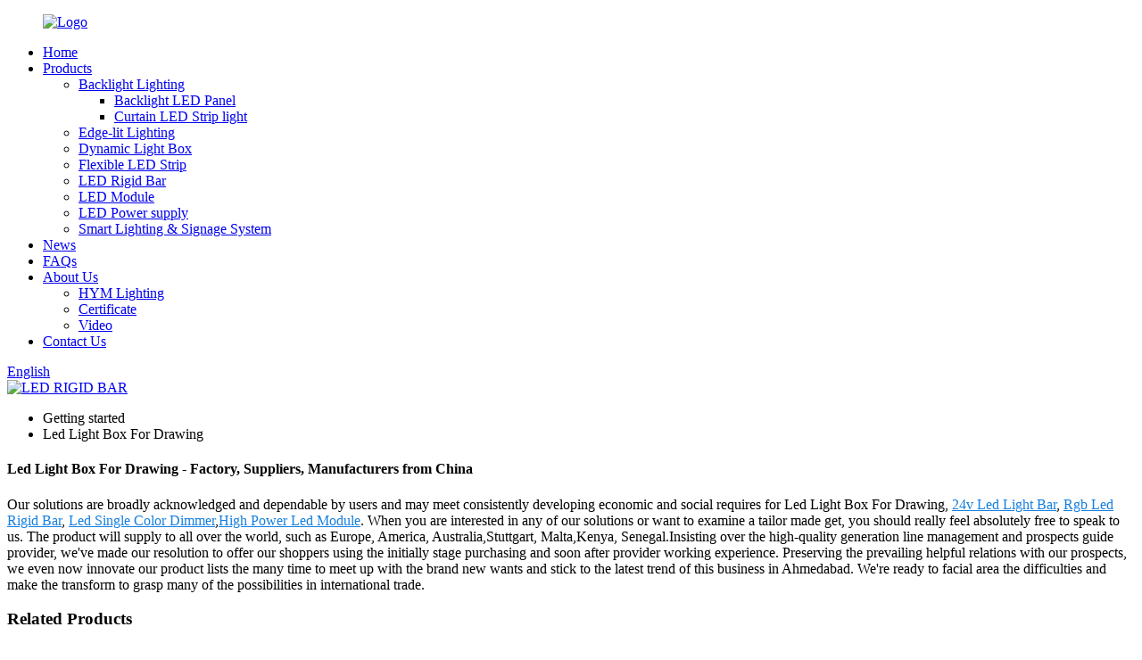

--- FILE ---
content_type: text/html
request_url: https://www.hym-led.com/led-light-box-for-drawing/
body_size: 11147
content:
<!DOCTYPE html>
<html dir="ltr" lang="en">
<head>
<meta charset="UTF-8"/>
<meta http-equiv="Content-Type" content="text/html; charset=UTF-8" />
<title>China Led Light Box For Drawing Factory and Manufacturers, Suppliers Pricelist | Huayuemei</title>
<meta name="referrer" content="unsafe-url">
<meta name="viewport" content="width=device-width,initial-scale=1,minimum-scale=1,maximum-scale=1,user-scalable=no">
<link rel="apple-touch-icon-precomposed" href="">
<meta name="format-detection" content="telephone=no">
<meta name="apple-mobile-web-app-capable" content="yes">
<meta name="apple-mobile-web-app-status-bar-style" content="black">
<link href="//cdn.globalso.com/hym-led/style/global/style.css" rel="stylesheet" onload="this.onload=null;this.rel='stylesheet'">
<link href="//cdn.globalso.com/hym-led/style/public/public.css" rel="stylesheet" onload="this.onload=null;this.rel='stylesheet'">

<link rel="shortcut icon" href="https://cdn.globalso.com/hym-led/Logo2.png" />
<meta name="description" content="Led Light Box For Drawing Manufacturers, Factory, Suppliers From China, For even more inquires remember to do not hesitate to get in touch with us. Thank you - Your support continuously inspires us. " />
</head>
<body>
<div class="container">
   <!-- web_head start -->
      <header class="web_head index_web_head">
         <section class="head_layer">
            <div class="layout">
               <figure class="logo"> <a href="https://www.hym-led.com/">			<img src="https://cdn.globalso.com/hym-led/Logo3.png" alt="Logo">
				</a></figure>
               <nav class="nav_wrap">
                  <ul class="head_nav">
                     <li><a href="https://www.hym-led.com/">Home</a></li>
<li><a href="https://www.hym-led.com/products/">Products</a>
<ul class="sub-menu">
	<li><a href="https://www.hym-led.com/backlight-lighting/">Backlight Lighting</a>
	<ul class="sub-menu">
		<li><a href="https://www.hym-led.com/backlight-led-panel/">Backlight LED Panel</a></li>
		<li><a href="https://www.hym-led.com/curtain-led-strip-light/">Curtain LED Strip light</a></li>
	</ul>
</li>
	<li><a href="https://www.hym-led.com/edge-lit-lighting/">Edge-lit Lighting</a></li>
	<li><a href="https://www.hym-led.com/dynamic-light-box/">Dynamic Light Box</a></li>
	<li><a href="https://www.hym-led.com/flexible-led-strip/">Flexible LED Strip</a></li>
	<li><a href="https://www.hym-led.com/led-rigid-bar/">LED Rigid Bar</a></li>
	<li><a href="https://www.hym-led.com/led-module/">LED Module</a></li>
	<li><a href="https://www.hym-led.com/led-power-supply/">LED Power supply</a></li>
	<li><a href="https://www.hym-led.com/smart-lighting-signage-system/">Smart Lighting &#038; Signage System</a></li>
</ul>
</li>
<li><a href="https://www.hym-led.com/news/">News</a></li>
<li><a href="https://www.hym-led.com/faqs/">FAQs</a></li>
<li><a href="https://www.hym-led.com/about-us/">About Us</a>
<ul class="sub-menu">
	<li><a href="https://www.hym-led.com/about-us/">HYM Lighting</a></li>
	<li><a href="https://www.hym-led.com/certificate/">Certificate</a></li>
	<li><a href="https://www.hym-led.com/video/">Video</a></li>
</ul>
</li>
<li><a href="https://www.hym-led.com/contact-us/">Contact Us</a></li>
                  </ul>
               </nav>
               <div class="head_right">
                  <b id="btn-search" class="btn--search"></b>
                  <div class="change-language ensemble">
  <div class="change-language-info">
    <div class="change-language-title medium-title">
       <div class="language-flag language-flag-en"><a href="https://www.hym-led.com/"><b class="country-flag"></b><span>English</span> </a></div>
       <b class="language-icon"></b> 
    </div>
	<div class="change-language-cont sub-content">
        <div class="empty"></div>
    </div>
  </div>
</div>
<!--theme260--> 
               </div>
            </div>
         </section>
      </header>
      <!--// web_head end -->            <section class='tag_banner'>
            <a href="https://www.hym-led.com/led-rigid-bar/">
                <img width="100%" height="auto" src="https://cdn.globalso.com/hym-led/banner8.jpg" alt=" LED RIGID BAR">
            </a>
        </section>
        <section class="global_page">
        <section class="layout">
            <ul class="global_path_nav">
                <li><a>Getting started</a></li>
                <li><a>Led Light Box For Drawing</a></li>
            </ul>
            <section class="global_section global_section01">
                <h1 class="global_title">Led Light Box For Drawing - Factory, Suppliers, Manufacturers from China</h1>
                <p>
                                                Our solutions are broadly acknowledged and dependable by users and may meet consistently developing economic and social requires for Led Light Box For Drawing, <a style="color:#167fdf" href="https://www.hym-led.com/24v-led-light-bar/" title="24v Led Light Bar">24v Led Light Bar</a>, <a style="color:#167fdf" href="https://www.hym-led.com/rgb-led-rigid-bar/" title="Rgb Led Rigid Bar">Rgb Led Rigid Bar</a>, <a style="color:#167fdf" href="https://www.hym-led.com/led-single-color-dimmer/" title="Led Single Color Dimmer">Led Single Color Dimmer</a>,<a style="color:#167fdf" href="https://www.hym-led.com/high-power-led-module/" title="High Power Led Module">High Power Led Module</a>. When you are interested in any of our solutions or want to examine a tailor made get, you should really feel absolutely free to speak to us. The product will supply to all over the world, such as Europe, America, Australia,Stuttgart, Malta,Kenya, Senegal.Insisting over the high-quality generation line management and prospects guide provider, we've made our resolution to offer our shoppers using the initially stage purchasing and soon after provider working experience. Preserving the prevailing helpful relations with our prospects, we even now innovate our product lists the many time to meet up with the brand new wants and stick to the latest trend of this business in Ahmedabad. We're ready to facial area the difficulties and make the transform to grasp many of the possibilities in international trade.                                         </p>

            </section>
            <section class="global_section global_section02">
                <h3 class="global_title">Related Products</h3>
                <div class="global_top_products flex_wrap">
                    <div class="global_leftpd global_product phref">
                                                <figure><a href="https://www.hym-led.com/flexible-led-strip-for-irregular-light-box-product/" title="flexible led strip  for irregular light box"><div class="img"><img src="https://cdn.globalso.com/hym-led/flexible-led-strip-for-irregular-light-box-1.jpg" alt="flexible led strip  for irregular light box (1)"><a class="fancybox pd_icon" href="https://cdn.globalso.com/hym-led/flexible-led-strip-for-irregular-light-box-1.jpg" data-fancybox-group="gallery" title="flexible led strip  for irregular light box (1)"></a></div></a><figcaption><h2 style="margin-top: 15px;"><a href="https://www.hym-led.com/flexible-led-strip-for-irregular-light-box-product/" title="flexible led strip  for irregular light box">flexible led strip  for irregular light box</a></h2><a href="https://www.hym-led.com/flexible-led-strip-for-irregular-light-box-product/" title="flexible led strip  for irregular light box" class="global_toppd_btn">Read More</a></figcaption></figure>
                    </div>
                    <div class="global_rightpd flex_wrap">
                                                    <div class="global_product">
                                <figure>
                                    <div class="img">
                                        <a href="https://www.hym-led.com/led-module-for-shape-light-box-product/" title="led module for shape light box"><img src="https://cdn.globalso.com/hym-led/led-module-for-shape-light-box-1.jpg" alt="led module for shape light box (1)"><a class="fancybox pd_icon" href="https://cdn.globalso.com/hym-led/led-module-for-shape-light-box-1.jpg" data-fancybox-group="gallery" title="led module for shape light box (1)" data-fancybox-group="gallery"></a></a></div>
                                    <figcaption>
                                        <h2 style="margin-top: 8px;height:36px!important;line-height:18px!important;overflow:hidden"><a style=""  href="https://www.hym-led.com/led-module-for-shape-light-box-product/" title="led module for shape light box">led module for shape light box</a></h2>
                                    </figcaption>
                                </figure>
                            </div>
                                                    <div class="global_product">
                                <figure>
                                    <div class="img">
                                        <a href="https://www.hym-led.com/2835-backlight-led-panel-for-advertising-light-box-product/" title="2835 backlight led panel for advertising light box"><img src="https://cdn.globalso.com/hym-led/a1.jpg" alt="a"><a class="fancybox pd_icon" href="https://cdn.globalso.com/hym-led/a1.jpg" data-fancybox-group="gallery" title="a" data-fancybox-group="gallery"></a></a></div>
                                    <figcaption>
                                        <h2 style="margin-top: 8px;height:36px!important;line-height:18px!important;overflow:hidden"><a style=""  href="https://www.hym-led.com/2835-backlight-led-panel-for-advertising-light-box-product/" title="2835 backlight led panel for advertising light box">2835 backlight led panel for advertising light box</a></h2>
                                    </figcaption>
                                </figure>
                            </div>
                                                    <div class="global_product">
                                <figure>
                                    <div class="img">
                                        <a href="https://www.hym-led.com/high-power-edge-lit-led-strip-light-for-double-sided-light-box-product/" title="High power Edge-lit LED Strip Light for double sided light box"><img src="https://cdn.globalso.com/hym-led/36-High-power-Edge-lit-LED-Strip-Light-for-double-sided-light-box-1.jpg" alt="36-High power Edge-lit LED Strip Light for double sided light box (1)"><a class="fancybox pd_icon" href="https://cdn.globalso.com/hym-led/36-High-power-Edge-lit-LED-Strip-Light-for-double-sided-light-box-1.jpg" data-fancybox-group="gallery" title="36-High power Edge-lit LED Strip Light for double sided light box (1)" data-fancybox-group="gallery"></a></a></div>
                                    <figcaption>
                                        <h2 style="margin-top: 8px;height:36px!important;line-height:18px!important;overflow:hidden"><a style=""  href="https://www.hym-led.com/high-power-edge-lit-led-strip-light-for-double-sided-light-box-product/" title="High power Edge-lit LED Strip Light for double sided light box">High power Edge-lit LED Strip Light for double sided light box</a></h2>
                                    </figcaption>
                                </figure>
                            </div>
                                                    <div class="global_product">
                                <figure>
                                    <div class="img">
                                        <a href="https://www.hym-led.com/led-light-bars-high-power-led-edge-lit-for-light-box-advertising-light-box-product/" title="led light bars high power led edge lit for light box advertising light box"><img src="https://cdn.globalso.com/hym-led/high-efficiency-lm-3535-edge-lit-led-strip-1.jpg" alt="high efficiency lm 3535 edge-lit led strip (1)"><a class="fancybox pd_icon" href="https://cdn.globalso.com/hym-led/high-efficiency-lm-3535-edge-lit-led-strip-1.jpg" data-fancybox-group="gallery" title="high efficiency lm 3535 edge-lit led strip (1)" data-fancybox-group="gallery"></a></a></div>
                                    <figcaption>
                                        <h2 style="margin-top: 8px;height:36px!important;line-height:18px!important;overflow:hidden"><a style=""  href="https://www.hym-led.com/led-light-bars-high-power-led-edge-lit-for-light-box-advertising-light-box-product/" title="led light bars high power led edge lit for light box advertising light box">led light bars high power led edge lit for light box advertising light box</a></h2>
                                    </figcaption>
                                </figure>
                            </div>
                                                    <div class="global_product">
                                <figure>
                                    <div class="img">
                                        <a href="https://www.hym-led.com/led-panel-board-for-light-box-product/" title="led panel board for light box"><img src="https://cdn.globalso.com/hym-led/led-panel-board-for-light-box-1.jpg" alt="led panel board for light box (1)"><a class="fancybox pd_icon" href="https://cdn.globalso.com/hym-led/led-panel-board-for-light-box-1.jpg" data-fancybox-group="gallery" title="led panel board for light box (1)" data-fancybox-group="gallery"></a></a></div>
                                    <figcaption>
                                        <h2 style="margin-top: 8px;height:36px!important;line-height:18px!important;overflow:hidden"><a style=""  href="https://www.hym-led.com/led-panel-board-for-light-box-product/" title="led panel board for light box">led panel board for light box</a></h2>
                                    </figcaption>
                                </figure>
                            </div>
                                                    <div class="global_product">
                                <figure>
                                    <div class="img">
                                        <a href="https://www.hym-led.com/led-injection-panel-for-light-box-product/" title="led injection panel for light box"><img src="https://cdn.globalso.com/hym-led/a3.jpg" alt="a"><a class="fancybox pd_icon" href="https://cdn.globalso.com/hym-led/a3.jpg" data-fancybox-group="gallery" title="a" data-fancybox-group="gallery"></a></a></div>
                                    <figcaption>
                                        <h2 style="margin-top: 8px;height:36px!important;line-height:18px!important;overflow:hidden"><a style=""  href="https://www.hym-led.com/led-injection-panel-for-light-box-product/" title="led injection panel for light box">led injection panel for light box</a></h2>
                                    </figcaption>
                                </figure>
                            </div>
                                            </div>
                </div>
            </section>
                            <section class="global_section global_advertisement">

                    <a href="https://www.hym-led.com/backlight-lighting/">
                        <img width="100%" height="auto" src="https://cdn.globalso.com/hym-led/banner20.jpg" alt=" BACKLIGHT LIGHTING">
                    </a>
                </section>
                        <section class="global_section global_sell_product">
                <h3 class="global_title">Top Selling Products</h3>
                <ul class="global_featuredpd flex_wrap">
                                            <li class="global_featureed_item">
                            <figure>
                                <div class="img">
                                    <a href="https://www.hym-led.com/full-color-rgb-rigid-led-light-strips-product/" title="Full color RGB rigid led light strips"><img src="https://cdn.globalso.com/hym-led/71-Full-color-RGB-rigid-led-light-strips-1.jpg" alt="71-Full color RGB rigid led light strips (1)"><a class="fancybox pd_icon" href="https://cdn.globalso.com/hym-led/71-Full-color-RGB-rigid-led-light-strips-1.jpg" data-fancybox-group="gallery" title="71-Full color RGB rigid led light strips (1)" data-fancybox-group="gallery"></a></a>
                                </div>
                                <figcaption>
                                    <h2 style="margin-top: 8px;height:36px!important;line-height:18px!important;overflow:hidden">
                                        <a style="height:36px!important;line-height:18px!important;overflow:hidden"  href="https://www.hym-led.com/full-color-rgb-rigid-led-light-strips-product/" title="Full color RGB rigid led light strips">Full color RGB rigid led light strips</a>
                                    </h2>
                                </figcaption>
                            </figure>
                        </li>
                                            <li class="global_featureed_item">
                            <figure>
                                <div class="img">
                                    <a href="https://www.hym-led.com/diffused-led-backlit-led-panel-product/" title="Diffused led backlit led panel"><img src="https://cdn.globalso.com/hym-led/diffused-led-backlit-led-panel-1.jpg" alt="diffused led backlit led panel (1)"><a class="fancybox pd_icon" href="https://cdn.globalso.com/hym-led/diffused-led-backlit-led-panel-1.jpg" data-fancybox-group="gallery" title="diffused led backlit led panel (1)" data-fancybox-group="gallery"></a></a>
                                </div>
                                <figcaption>
                                    <h2 style="margin-top: 8px;height:36px!important;line-height:18px!important;overflow:hidden">
                                        <a style="height:36px!important;line-height:18px!important;overflow:hidden"  href="https://www.hym-led.com/diffused-led-backlit-led-panel-product/" title="Diffused led backlit led panel">Diffused led backlit led panel</a>
                                    </h2>
                                </figcaption>
                            </figure>
                        </li>
                                            <li class="global_featureed_item">
                            <figure>
                                <div class="img">
                                    <a href="https://www.hym-led.com/3m-adhesive-led-strip-light-strip-smd5050-high-brightness-product/" title="3m adhesive led strip light strip smd5050 high brightness"><img src="https://cdn.globalso.com/hym-led/3m-adhesive-led-strip-light-strip-smd5050-high-brightness-1.jpg" alt="3m adhesive led strip light strip smd5050 high brightness (1)"><a class="fancybox pd_icon" href="https://cdn.globalso.com/hym-led/3m-adhesive-led-strip-light-strip-smd5050-high-brightness-1.jpg" data-fancybox-group="gallery" title="3m adhesive led strip light strip smd5050 high brightness (1)" data-fancybox-group="gallery"></a></a>
                                </div>
                                <figcaption>
                                    <h2 style="margin-top: 8px;height:36px!important;line-height:18px!important;overflow:hidden">
                                        <a style="height:36px!important;line-height:18px!important;overflow:hidden"  href="https://www.hym-led.com/3m-adhesive-led-strip-light-strip-smd5050-high-brightness-product/" title="3m adhesive led strip light strip smd5050 high brightness">3m adhesive led strip light strip smd5050 high brightness</a>
                                    </h2>
                                </figcaption>
                            </figure>
                        </li>
                                            <li class="global_featureed_item">
                            <figure>
                                <div class="img">
                                    <a href="https://www.hym-led.com/waterproof-flexible-led-strip-product/" title="waterproof flexible  led strip"><img src="https://cdn.globalso.com/hym-led/waterproof-flexible-led-strip-1.jpg" alt="waterproof flexible  led strip (1)"><a class="fancybox pd_icon" href="https://cdn.globalso.com/hym-led/waterproof-flexible-led-strip-1.jpg" data-fancybox-group="gallery" title="waterproof flexible  led strip (1)" data-fancybox-group="gallery"></a></a>
                                </div>
                                <figcaption>
                                    <h2 style="margin-top: 8px;height:36px!important;line-height:18px!important;overflow:hidden">
                                        <a style="height:36px!important;line-height:18px!important;overflow:hidden"  href="https://www.hym-led.com/waterproof-flexible-led-strip-product/" title="waterproof flexible  led strip">waterproof flexible  led strip</a>
                                    </h2>
                                </figcaption>
                            </figure>
                        </li>
                                            <li class="global_featureed_item">
                            <figure>
                                <div class="img">
                                    <a href="https://www.hym-led.com/edge-lit-led-strip-light-with-ul-product/" title="Edge-lit led strip light with UL"><img src="https://cdn.globalso.com/hym-led/3535-edge-lit-led-strip-light-1.jpg" alt="3535 edge-lit led strip light (1)"><a class="fancybox pd_icon" href="https://cdn.globalso.com/hym-led/3535-edge-lit-led-strip-light-1.jpg" data-fancybox-group="gallery" title="3535 edge-lit led strip light (1)" data-fancybox-group="gallery"></a></a>
                                </div>
                                <figcaption>
                                    <h2 style="margin-top: 8px;height:36px!important;line-height:18px!important;overflow:hidden">
                                        <a style="height:36px!important;line-height:18px!important;overflow:hidden"  href="https://www.hym-led.com/edge-lit-led-strip-light-with-ul-product/" title="Edge-lit led strip light with UL">Edge-lit led strip light with UL</a>
                                    </h2>
                                </figcaption>
                            </figure>
                        </li>
                                            <li class="global_featureed_item">
                            <figure>
                                <div class="img">
                                    <a href="https://www.hym-led.com/fit-for-living-room-of-dimmer-product/" title="Fit for living room of dimmer"><img src="https://cdn.globalso.com/hym-led/Fit-for-living-room-of-dimmer-1.jpg" alt="Fit for living room of dimmer (1)"><a class="fancybox pd_icon" href="https://cdn.globalso.com/hym-led/Fit-for-living-room-of-dimmer-1.jpg" data-fancybox-group="gallery" title="Fit for living room of dimmer (1)" data-fancybox-group="gallery"></a></a>
                                </div>
                                <figcaption>
                                    <h2 style="margin-top: 8px;height:36px!important;line-height:18px!important;overflow:hidden">
                                        <a style="height:36px!important;line-height:18px!important;overflow:hidden"  href="https://www.hym-led.com/fit-for-living-room-of-dimmer-product/" title="Fit for living room of dimmer">Fit for living room of dimmer</a>
                                    </h2>
                                </figcaption>
                            </figure>
                        </li>
                                            <li class="global_featureed_item">
                            <figure>
                                <div class="img">
                                    <a href="https://www.hym-led.com/2835-led-backlight-panel-with-diffuser-lens-product/" title="2835 led backlight panel with diffuser lens"><img src="https://cdn.globalso.com/hym-led/12-2835-led-backlight-panel-with-diffuser-lens-2.jpg" alt="12-2835 led backlight panel with diffuser lens (2)"><a class="fancybox pd_icon" href="https://cdn.globalso.com/hym-led/12-2835-led-backlight-panel-with-diffuser-lens-2.jpg" data-fancybox-group="gallery" title="12-2835 led backlight panel with diffuser lens (2)" data-fancybox-group="gallery"></a></a>
                                </div>
                                <figcaption>
                                    <h2 style="margin-top: 8px;height:36px!important;line-height:18px!important;overflow:hidden">
                                        <a style="height:36px!important;line-height:18px!important;overflow:hidden"  href="https://www.hym-led.com/2835-led-backlight-panel-with-diffuser-lens-product/" title="2835 led backlight panel with diffuser lens">2835 led backlight panel with diffuser lens</a>
                                    </h2>
                                </figcaption>
                            </figure>
                        </li>
                                            <li class="global_featureed_item">
                            <figure>
                                <div class="img">
                                    <a href="https://www.hym-led.com/smd2835-lighting-rigid-bar-product/" title="SMD2835 lighting rigid bar"><img src="https://cdn.globalso.com/hym-led/SMD2835-lighting-rigid-bar-1.jpg" alt="SMD2835 lighting rigid bar (1)"><a class="fancybox pd_icon" href="https://cdn.globalso.com/hym-led/SMD2835-lighting-rigid-bar-1.jpg" data-fancybox-group="gallery" title="SMD2835 lighting rigid bar (1)" data-fancybox-group="gallery"></a></a>
                                </div>
                                <figcaption>
                                    <h2 style="margin-top: 8px;height:36px!important;line-height:18px!important;overflow:hidden">
                                        <a style="height:36px!important;line-height:18px!important;overflow:hidden"  href="https://www.hym-led.com/smd2835-lighting-rigid-bar-product/" title="SMD2835 lighting rigid bar">SMD2835 lighting rigid bar</a>
                                    </h2>
                                </figcaption>
                            </figure>
                        </li>
                                            <li class="global_featureed_item">
                            <figure>
                                <div class="img">
                                    <a href="https://www.hym-led.com/soft-led-light-for-signage-product/" title="soft led light for signage"><img src="https://cdn.globalso.com/hym-led/soft-led-light-for-signage-1.jpg" alt="soft led light for signage (1)"><a class="fancybox pd_icon" href="https://cdn.globalso.com/hym-led/soft-led-light-for-signage-1.jpg" data-fancybox-group="gallery" title="soft led light for signage (1)" data-fancybox-group="gallery"></a></a>
                                </div>
                                <figcaption>
                                    <h2 style="margin-top: 8px;height:36px!important;line-height:18px!important;overflow:hidden">
                                        <a style="height:36px!important;line-height:18px!important;overflow:hidden"  href="https://www.hym-led.com/soft-led-light-for-signage-product/" title="soft led light for signage">soft led light for signage</a>
                                    </h2>
                                </figcaption>
                            </figure>
                        </li>
                                            <li class="global_featureed_item">
                            <figure>
                                <div class="img">
                                    <a href="https://www.hym-led.com/soft-led-sheet-product/" title="Soft LED Sheet "><img src="https://cdn.globalso.com/hym-led/15.png" alt="15"><a class="fancybox pd_icon" href="https://cdn.globalso.com/hym-led/15.png" data-fancybox-group="gallery" title="15" data-fancybox-group="gallery"></a></a>
                                </div>
                                <figcaption>
                                    <h2 style="margin-top: 8px;height:36px!important;line-height:18px!important;overflow:hidden">
                                        <a style="height:36px!important;line-height:18px!important;overflow:hidden"  href="https://www.hym-led.com/soft-led-sheet-product/" title="Soft LED Sheet ">Soft LED Sheet </a>
                                    </h2>
                                </figcaption>
                            </figure>
                        </li>
                                            <li class="global_featureed_item">
                            <figure>
                                <div class="img">
                                    <a href="https://www.hym-led.com/2835-backlight-led-panel-for-celling-product/" title="2835 backlight led panel for celling"><img src="https://cdn.globalso.com/hym-led/23.jpg" alt="2"><a class="fancybox pd_icon" href="https://cdn.globalso.com/hym-led/23.jpg" data-fancybox-group="gallery" title="2" data-fancybox-group="gallery"></a></a>
                                </div>
                                <figcaption>
                                    <h2 style="margin-top: 8px;height:36px!important;line-height:18px!important;overflow:hidden">
                                        <a style="height:36px!important;line-height:18px!important;overflow:hidden"  href="https://www.hym-led.com/2835-backlight-led-panel-for-celling-product/" title="2835 backlight led panel for celling">2835 backlight led panel for celling</a>
                                    </h2>
                                </figcaption>
                            </figure>
                        </li>
                                            <li class="global_featureed_item">
                            <figure>
                                <div class="img">
                                    <a href="https://www.hym-led.com/24v350w-led-driver-product/" title="24v,350w  led driver"><img src="https://cdn.globalso.com/hym-led/24v350w-led-driver-1.jpg" alt="24v,350w  led driver (1)"><a class="fancybox pd_icon" href="https://cdn.globalso.com/hym-led/24v350w-led-driver-1.jpg" data-fancybox-group="gallery" title="24v,350w  led driver (1)" data-fancybox-group="gallery"></a></a>
                                </div>
                                <figcaption>
                                    <h2 style="margin-top: 8px;height:36px!important;line-height:18px!important;overflow:hidden">
                                        <a style="height:36px!important;line-height:18px!important;overflow:hidden"  href="https://www.hym-led.com/24v350w-led-driver-product/" title="24v,350w  led driver">24v,350w  led driver</a>
                                    </h2>
                                </figcaption>
                            </figure>
                        </li>
                                    </ul>
            </section>
                        <section class="global_section global_related_tab_container">
                <ul class="global_tabs">
                                            <li class="active"><i></i>Related Blog</li><li><i></i>Reviews</li>
                                                                            </ul>
                <div class="global_tab_container">
                                            <div class="global_rela_wrap global_relanews_wrap show_wrap">
                            <ul class="global_related_items flex_wrap global_related_columus">
                                                                    <li class="global_related_columu">
                                        <h3 class="related_title"><a href="https://www.hym-led.com/news/how-to-use-backlight-led-strip-for-your-light-box/"  title="How to USE Backlight LED Strip for your light box">How to USE Backlight LED Strip for your light box</a></h3>
                                        <div class="related_info">
A Backlit Light Box is mainly made up of frames, fabric graphics, Lights and power
supply. Light source is a key important component and LED light is a
contemporary choice for the whole unit.
How ...</div>
                                    </li>
                                                                    <li class="global_related_columu">
                                        <h3 class="related_title"><a href="https://www.hym-led.com/news/soft-backlit-led-panel/"  title="Soft Backlit LED Panel">Soft Backlit LED Panel</a></h3>
                                        <div class="related_info">
Huayuemei Lighting  provide a best lighting solution. Soft Backlit LED Panel is best solution for your light box
The Matrix LED light sheet is an extremely small cuttable LED light sheet (1 led cu...</div>
                                    </li>
                                                                    <li class="global_related_columu">
                                        <h3 class="related_title"><a href="https://www.hym-led.com/news/how-to-installation-flexible-led-strip-light/"  title="How to Installation flexible LED Strip light">How to Installation flexible LED Strip light</a></h3>
                                        <div class="related_info">&nbsp;
1. Indoor installation: LED light belt is used for indoor decoration. It is easy to install since it does not need to be exposed to wind and rain. Take the LED light belt as an example. On t...</div>
                                    </li>
                                                                    <li class="global_related_columu">
                                        <h3 class="related_title"><a href="https://www.hym-led.com/news/hyms-soft-led-strip-advantages/"  title="HYM's Soft LED Strip advantages">HYM's Soft LED Strip advantages</a></h3>
                                        <div class="related_info">Soft LED strips are a type of lighting that is becoming increasingly popular due to its versatility and energy efficiency.
&nbsp;
HYM’s Soft LED Strip is with high brightness for your lighting proj...</div>
                                    </li>
                                                                    <li class="global_related_columu">
                                        <h3 class="related_title"><a href="https://www.hym-led.com/news/new-product-launch-rgb-dynamic-curtain-led-strip-rgb-dynamic-led-panel/"  title="New Product launch- RGB Dynamic Curtain LED Strip & RGB Dynamic LED Panel">New Product launch- RGB Dynamic Curtain LED Strip & RGB Dynamic LED Panel</a></h3>
                                        <div class="related_info">We are push two kind of New product – Dynamic Curtain RGB LED Strip &amp; Dynamic RGB LED Module.
Every building tells a story, and so should the inside. The easy-to-build dynamic lightbox LED pane...</div>
                                    </li>
                                                                    <li class="global_related_columu">
                                        <h3 class="related_title"><a href="https://www.hym-led.com/news/why-choose-hym-lighting/"  title="WHY CHOOSE HYM LIGHTING">WHY CHOOSE HYM LIGHTING</a></h3>
                                        <div class="related_info">Q:Why choose HYM LIGHTING BE YOUR PARTNER?

A:Thank you for taking the time to review our work. We are proud of the trust that our clients have placed in us over the vears. Hopefully these examples...</div>
                                    </li>
                                                            </ul>
                        </div>
                                                <div class="global_rela_wrap global_relareview_wrap ">
                            <ul class="global_related_items flex_wrap global_related_columus">
                                
                                                                    <li class="global_related_item global_related_columu">
                                        <h4 class="related_title"><i class="fa_icontw"></i>
                                            <a  title="">Olive<span style='font-size:14px;font-weight:400;'> 2022.11.04 20:20:40</span></a>
                                            <span class="re_star">
                                                <img src="//cdn.globalso.com/img/star01.png" alt="">
                                                <img src="//cdn.globalso.com/img/star01.png" alt="">
                                                <img src="//cdn.globalso.com/img/star01.png" alt="">
                                                <img src="//cdn.globalso.com/img/star01.png" alt="">
                                                <img src="//cdn.globalso.com/img/star01.png" alt=""></span></h4><div class="related_info"> The company's products very well, we have purchased and cooperated many times, fair price and assured quality, in short, this is a trustworthy company!</div>
                                    </li>
                                                                    <li class="global_related_item global_related_columu">
                                        <h4 class="related_title"><i class="fa_icontw"></i>
                                            <a  title="">trameka milhouse<span style='font-size:14px;font-weight:400;'> 2022.08.30 13:26:44</span></a>
                                            <span class="re_star">
                                                <img src="//cdn.globalso.com/img/star01.png" alt="">
                                                <img src="//cdn.globalso.com/img/star01.png" alt="">
                                                <img src="//cdn.globalso.com/img/star01.png" alt="">
                                                <img src="//cdn.globalso.com/img/star01.png" alt="">
                                                <img src="//cdn.globalso.com/img/star01.png" alt=""></span></h4><div class="related_info"> Customer service staff and sales man are very patience and they all good at English, product's arrival is also very timely, a good supplier.</div>
                                    </li>
                                                                    <li class="global_related_item global_related_columu">
                                        <h4 class="related_title"><i class="fa_icontw"></i>
                                            <a  title="">Heather<span style='font-size:14px;font-weight:400;'> 2022.06.21 20:33:05</span></a>
                                            <span class="re_star">
                                                <img src="//cdn.globalso.com/img/star01.png" alt="">
                                                <img src="//cdn.globalso.com/img/star01.png" alt="">
                                                <img src="//cdn.globalso.com/img/star01.png" alt="">
                                                <img src="//cdn.globalso.com/img/star01.png" alt="">
                                                <img src="//cdn.globalso.com/img/star01.png" alt=""></span></h4><div class="related_info"> The company leader recept us warmly, through a meticulous and thorough discussion, we signed a purchase order. Hope to cooperate smoothly</div>
                                    </li>
                                                                    <li class="global_related_item global_related_columu">
                                        <h4 class="related_title"><i class="fa_icontw"></i>
                                            <a  title="">Steven<span style='font-size:14px;font-weight:400;'> 2021.11.18 04:20:15</span></a>
                                            <span class="re_star">
                                                <img src="//cdn.globalso.com/img/star01.png" alt="">
                                                <img src="//cdn.globalso.com/img/star01.png" alt="">
                                                <img src="//cdn.globalso.com/img/star01.png" alt="">
                                                <img src="//cdn.globalso.com/img/star01.png" alt="">
                                                <img src="//cdn.globalso.com/img/star01.png" alt=""></span></h4><div class="related_info"> The company has a good reputation in this industry, and finally  it tured out that choose them is a good choice.</div>
                                    </li>
                                                                    <li class="global_related_item global_related_columu">
                                        <h4 class="related_title"><i class="fa_icontw"></i>
                                            <a  title="">Antonio<span style='font-size:14px;font-weight:400;'> 2021.10.16 06:35:43</span></a>
                                            <span class="re_star">
                                                <img src="//cdn.globalso.com/img/star01.png" alt="">
                                                <img src="//cdn.globalso.com/img/star01.png" alt="">
                                                <img src="//cdn.globalso.com/img/star01.png" alt="">
                                                <img src="//cdn.globalso.com/img/star01.png" alt="">
                                                <img src="//cdn.globalso.com/img/star01.png" alt=""></span></h4><div class="related_info"> As a veteran of this industry, we can say that the company can be a leader in the industry, select them is right.</div>
                                    </li>
                                                                    <li class="global_related_item global_related_columu">
                                        <h4 class="related_title"><i class="fa_icontw"></i>
                                            <a  title="">Diego<span style='font-size:14px;font-weight:400;'> 2021.01.23 22:45:58</span></a>
                                            <span class="re_star">
                                                <img src="//cdn.globalso.com/img/star01.png" alt="">
                                                <img src="//cdn.globalso.com/img/star01.png" alt="">
                                                <img src="//cdn.globalso.com/img/star01.png" alt="">
                                                <img src="//cdn.globalso.com/img/star01.png" alt="">
                                                <img src="//cdn.globalso.com/img/star01.png" alt=""></span></h4><div class="related_info"> The accounts manager made a detailed introduction about the product, so that we have a comprehensive understanding of the product, and ultimately we decided to cooperate.</div>
                                    </li>
                                
                            </ul>
                        </div>
                                                                            </div>
            </section>
            <section class="global_section global_related_serach">
                <h3 class="global_title">related search</h3>
                <ul class="global_research">
                    <li><a href="https://www.hym-led.com/lit-leds/" title="Lit Leds">Lit Leds</a></li>
                    <li><a href="https://www.hym-led.com/12v-hard-led-bar/" title="12v Hard Led Bar">12v Hard Led Bar</a></li>
                    <li><a href="https://www.hym-led.com/backlit-led-module/" title="Backlit Led Module">Backlit Led Module</a></li>
                    <li><a href="https://www.hym-led.com/soft-led-strip/" title="Soft Led Strip">Soft Led Strip</a></li>
                    <li><a href="https://www.hym-led.com/light-dimmer/" title="Light Dimmer">Light Dimmer</a></li>
                    <li><a href="https://www.hym-led.com/edge-lit-diffusing-led-bar/" title="Edge-Lit Diffusing Led Bar">Edge-Lit Diffusing Led Bar</a></li>
                    <li><a href="https://www.hym-led.com/ladder-led-strip-light/" title="Ladder Led Strip Light">Ladder Led Strip Light</a></li>
                    <li><a href="https://www.hym-led.com/amber-led-light-bar/" title="Amber Led Light Bar">Amber Led Light Bar</a></li>
                    <li><a href="https://www.hym-led.com/ed-dimmer-module/" title="Ed Dimmer Module">Ed Dimmer Module</a></li>
                    <li><a href="https://www.hym-led.com/light-dimmer/" title="Light Dimmer">Light Dimmer</a></li>
                    <li><a href="https://www.hym-led.com/12v-led-light-strips-flexible/" title="12v Led Light Strips Flexible">12v Led Light Strips Flexible</a></li>
                </ul>
            </section>
            <section class="global_section global_leave_message_container">
                <section class="global_message_wrap inquiry-form-wrap border_shadow">
                    <script type="text/javascript" src="//www.globalso.site/form.js"></script>
                </section>
            </section>
        </section>
    </section>
    <script src="//cdn.globalso.com/blog.js"></script>
    <link rel="stylesheet" type="text/css" href="//cdn.globalso.com/blog.css">

 
    <!-- web_footer start -->
      <footer class="web_footer">
         <div class="foot_service">
            <div class="layout">
               <div class="foot_items flex_row">
                  <nav class="foot_item">
                     <div class="foot_item_hd">
                        <h2 class="title">Get In Touch</h2>
                     </div>
                     <div class="foot_item_bd">
                        <ul class="foot_contact_list">
                                       <li class="contact_item">
                  <div class="contact_txt">
                     <span class="item_label">FREE CONSULTATION</span>
                    <span class="item_val">+ 86 20 61957708</span>
                  </div>
                </li>
				 
				                <li class="contact_item clear">
                  <div class="contact_txt">
                    <span class="item_label">ADDRESS</span>
                    <span class="item_val">Fl3.,No.3, Erheng Lu, 2nd. Industrial District, Jiangnan Cun, Nancun Town, Panyu District, Guangzhou, Guangdong, 511442, P.R.China</span>
                  </div>
                </li>
								
				                <li class="contact_item">
                  <div class="contact_txt">
                    <span class="item_label">EMAIL<span>
                    <span class="item_val"><a href="mailto:huayuemei2011@163.com">huayuemei2011@163.com</a></span>
                  </div>
                </li>
				                        </ul>
                     </div>
                  </nav>
                  <nav class="foot_item">
                     <div class="foot_item_hd">
                        <h2 class="title">Products</h2>
                     </div>
                     <div class="foot_item_bd">
                        <ul class="foot_txt_list">
                           <li><a href="https://www.hym-led.com/about-us/">About Us</a></li>
<li><a href="https://www.hym-led.com/certificate/">Certificate</a></li>
<li><a href="https://www.hym-led.com/contact-us/">Contact Us</a></li>
<li><a href="https://www.hym-led.com/faqs/">FAQs</a></li>
                        </ul>
                        <ul class="foot_sns">
                                                   </ul>
                     </div>                     
                  </nav>
                  <nav class="foot_item">
                     <div class="foot_item_hd">
                        <div class="foot_logo">	<img src="https://cdn.globalso.com/hym-led/Logo3.png" alt="Logo">
	 </div>
                     </div>
                     <div class="foot_item_bd">
                        <ul class="foot_nav">
                          <li><a href="https://www.hym-led.com/backlight-lighting/">Backlight Lighting</a></li>
<li><a href="https://www.hym-led.com/led-module/">LED Module</a></li>
<li><a href="https://www.hym-led.com/led-power-supply/">LED Power supply</a></li>
<li><a href="https://www.hym-led.com/led-rigid-bar/">LED Rigid Bar</a></li>
                        </ul>
                        <div class="copyright">                        © Copyright - 2010-2023 : All Rights Reserved.                 <script type="text/javascript" src="//www.globalso.site/livechat.js"></script>        <a href="/featured/">Featured Products</a>, <a href="/sitemap.xml">Sitemap</a>, <a href='https://www.hym-led.com/backlight-lighting/' title='Backlight Lighting'>Backlight Lighting</a>, 
<a href='https://www.hym-led.com/led-backlight-panel-diffuser/' title='Led Backlight Panel Diffuser'>Led Backlight Panel Diffuser</a>, 
<a href='https://www.hym-led.com/backlight-led-module/' title='Backlight Led Module'>Backlight Led Module</a>, 
<a href='https://www.hym-led.com/backlight-panel-led/' title='Backlight Panel Led'>Backlight Panel Led</a>, 
<a href='https://www.hym-led.com/led-back-light-panel/' title='Led Back Light Panel'>Led Back Light Panel</a>, 
<a href='https://www.hym-led.com/panel-led-backlighting/' title='Panel Led Backlighting'>Panel Led Backlighting</a>, <a href="/products/">All Products</a>
        </div>
                     </div>                     
                  </nav>
               </div>
            </div>
         </div>
      </footer>   
      <!--// web_footer end -->
   </div>
   <!--// container end -->
<aside class="scrollsidebar" id="scrollsidebar">
  <div class="side_content">
    <div class="side_list">
      <header class="hd"><img src="//cdn.globalso.com/title_pic.png" alt="Online Inuiry"/></header>
      <div class="cont">
        <li><a class="email" href="javascript:" onclick="showMsgPop();">Send Email</a></li>
                                      </div>
                  <div class="side_title"><a  class="close_btn"><span>x</span></a></div>
    </div>
  </div>
  <div class="show_btn"></div>
</aside>
<div class="inquiry-pop-bd">
  <div class="inquiry-pop"> <i class="ico-close-pop" onClick="hideMsgPop();"></i> 
   <script type="text/javascript" src="//www.globalso.site/form.js"></script>
  </div>
</div>
</div>
  <div class="web-search"> <b id="btn-search-close" class="btn--search-close"></b>
    <div style=" width:100%">
      <div class="head-search">
        <form action="/search.php" method="get">
          <input class="search-ipt" name="s" placeholder="Start Typing..." />
		  <input type="hidden" name="cat" value="490"/>
          <input class="search-btn" type="submit" value="" />
          <span class="search-attr">Hit enter to search or ESC to close</span>
        </form>
      </div>
    </div>
  </div>
<script type="text/javascript" src="//cdn.globalso.com/hym-led/style/global/js/jquery.min.js"></script> 
<script type="text/javascript" src="//cdn.globalso.com/hym-led/style/global/js/common.js"></script>
<script type="text/javascript" src="//cdn.globalso.com/hym-led/style/public/public.js"></script> 
<script>
function getCookie(name) {
    var arg = name + "=";
    var alen = arg.length;
    var clen = document.cookie.length;
    var i = 0;
    while (i < clen) {
        var j = i + alen;
        if (document.cookie.substring(i, j) == arg) return getCookieVal(j);
        i = document.cookie.indexOf(" ", i) + 1;
        if (i == 0) break;
    }
    return null;
}
function setCookie(name, value) {
    var expDate = new Date();
    var argv = setCookie.arguments;
    var argc = setCookie.arguments.length;
    var expires = (argc > 2) ? argv[2] : null;
    var path = (argc > 3) ? argv[3] : null;
    var domain = (argc > 4) ? argv[4] : null;
    var secure = (argc > 5) ? argv[5] : false;
    if (expires != null) {
        expDate.setTime(expDate.getTime() + expires);
    }
    document.cookie = name + "=" + escape(value) + ((expires == null) ? "": ("; expires=" + expDate.toUTCString())) + ((path == null) ? "": ("; path=" + path)) + ((domain == null) ? "": ("; domain=" + domain)) + ((secure == true) ? "; secure": "");
}
function getCookieVal(offset) {
    var endstr = document.cookie.indexOf(";", offset);
    if (endstr == -1) endstr = document.cookie.length;
    return unescape(document.cookie.substring(offset, endstr));
}

var firstshow = 0;
var cfstatshowcookie = getCookie('easyiit_stats');
if (cfstatshowcookie != 1) {
    a = new Date();
    h = a.getHours();
    m = a.getMinutes();
    s = a.getSeconds();
    sparetime = 1000 * 60 * 60 * 24 * 1 - (h * 3600 + m * 60 + s) * 1000 - 1;
    setCookie('easyiit_stats', 1, sparetime, '/');
    firstshow = 1;
}
if (!navigator.cookieEnabled) {
    firstshow = 0;
}
var referrer = escape(document.referrer);
var currweb = escape(location.href);
var screenwidth = screen.width;
var screenheight = screen.height;
var screencolordepth = screen.colorDepth;
$(function($){
   $.get("https://www.hym-led.com/statistic.php", { action:'stats_init', assort:0, referrer:referrer, currweb:currweb , firstshow:firstshow ,screenwidth:screenwidth, screenheight: screenheight, screencolordepth: screencolordepth, ranstr: Math.random()},function(data){}, "json");
			
});
</script>
<script src="https://io.hagro.com/ipcompany/225954-aigro-www.hym-led.com.js" ></script >

<!--[if lt IE 9]>
<script src="//cdn.globalso.com/hym-led/style/global/js/html5.js"></script>
<![endif]-->


<script type="text/javascript" src="//cdn.goodao.net/style/js/translator-dropdown.js?ver=1.11"></script><script type="text/javascript">/*<![CDATA[*/var _prisna_translate=_prisna_translate||{languages:["en","fr","es","de","ru","ar","ko","ja","it","pt","ga","da","id","tr","sv","ro","pl","cs","eu","ca","eo","hi","el","ms","sr","sw","th","vi","cy","sk","lv","mt","hu","gl","gu","et","bn","sq","be","nl","tl","is","ht","lt","no","sl","ta","uk","yi","ur","te","fa","mk","kn","iw","fi","hr","bg","az","ka","af","st","si","so","su","tg","uz","yo","zu","pa","jw","kk","km","ceb","ny","lo","la","mg","ml","mi","mn","mr","my","ne","ig","hmn","ha","bs","hy","zh-TW","zh-CN","am","fy","co","ku","ps","lb","ky","sm","gd","sn","sd","xh","haw"],scrollBarLanguages:"15",flags:false,shortNames:true,targetSelector:"body,title",locationWidget:false,location:".transall",translateAttributes:true,translateTitleAttribute:true,translateAltAttribute:true,translatePlaceholderAttribute:true,translateMetaTags:"keywords,description,og:title,og:description,og:locale,og:url",localStorage:true,localStorageExpires:"1",backgroundColor:"transparent",fontColor:"transparent",nativeLanguagesNames:{"id":"Bahasa Indonesia","bs":"\u0431\u043e\u0441\u0430\u043d\u0441\u043a\u0438","my":"\u1019\u103c\u1014\u103a\u1019\u102c\u1018\u102c\u101e\u102c","kk":"\u049a\u0430\u0437\u0430\u049b","km":"\u1797\u17b6\u179f\u17b6\u1781\u17d2\u1798\u17c2\u179a","lo":"\u0e9e\u0eb2\u0eaa\u0eb2\u0ea5\u0eb2\u0ea7","mn":"\u041c\u043e\u043d\u0433\u043e\u043b \u0445\u044d\u043b","tg":"\u0422\u043e\u04b7\u0438\u043a\u04e3","ca":"Catal\u00e0","uz":"O\u02bbzbekcha","yo":"\u00c8d\u00e8 Yor\u00f9b\u00e1","si":"\u0dc3\u0dd2\u0d82\u0dc4\u0dbd","ne":"\u0928\u0947\u092a\u093e\u0932\u0940","pa":"\u0a2a\u0a70\u0a1c\u0a3e\u0a2c\u0a40","cs":"\u010ce\u0161tina","mr":"\u092e\u0930\u093e\u0920\u0940","ml":"\u0d2e\u0d32\u0d2f\u0d3e\u0d33\u0d02","hy":"\u0570\u0561\u0575\u0565\u0580\u0565\u0576","da":"Dansk","de":"Deutsch","es":"Espa\u00f1ol","fr":"Fran\u00e7ais","hr":"Hrvatski","it":"Italiano","lv":"Latvie\u0161u","lt":"Lietuvi\u0173","hu":"Magyar","nl":"Nederlands","no":"Norsk\u200e","pl":"Polski","pt":"Portugu\u00eas","ro":"Rom\u00e2n\u0103","sk":"Sloven\u010dina","sl":"Sloven\u0161\u010dina","fi":"Suomi","sv":"Svenska","tr":"T\u00fcrk\u00e7e","vi":"Ti\u1ebfng Vi\u1ec7t","el":"\u0395\u03bb\u03bb\u03b7\u03bd\u03b9\u03ba\u03ac","ru":"\u0420\u0443\u0441\u0441\u043a\u0438\u0439","sr":"\u0421\u0440\u043f\u0441\u043a\u0438","uk":"\u0423\u043a\u0440\u0430\u0457\u043d\u0441\u044c\u043a\u0430","bg":"\u0411\u044a\u043b\u0433\u0430\u0440\u0441\u043a\u0438","iw":"\u05e2\u05d1\u05e8\u05d9\u05ea","ar":"\u0627\u0644\u0639\u0631\u0628\u064a\u0629","fa":"\u0641\u0627\u0631\u0633\u06cc","hi":"\u0939\u093f\u0928\u094d\u0926\u0940","tl":"Tagalog","th":"\u0e20\u0e32\u0e29\u0e32\u0e44\u0e17\u0e22","mt":"Malti","sq":"Shqip","eu":"Euskara","bn":"\u09ac\u09be\u0982\u09b2\u09be","be":"\u0431\u0435\u043b\u0430\u0440\u0443\u0441\u043a\u0430\u044f \u043c\u043e\u0432\u0430","et":"Eesti Keel","gl":"Galego","ka":"\u10e5\u10d0\u10e0\u10d7\u10e3\u10da\u10d8","gu":"\u0a97\u0ac1\u0a9c\u0ab0\u0abe\u0aa4\u0ac0","ht":"Krey\u00f2l Ayisyen","is":"\u00cdslenska","ga":"Gaeilge","kn":"\u0c95\u0ca8\u0ccd\u0ca8\u0ca1","mk":"\u043c\u0430\u043a\u0435\u0434\u043e\u043d\u0441\u043a\u0438","ms":"Bahasa Melayu","sw":"Kiswahili","yi":"\u05f2\u05b4\u05d3\u05d9\u05e9","ta":"\u0ba4\u0bae\u0bbf\u0bb4\u0bcd","te":"\u0c24\u0c46\u0c32\u0c41\u0c17\u0c41","ur":"\u0627\u0631\u062f\u0648","cy":"Cymraeg","zh-CN":"\u4e2d\u6587\uff08\u7b80\u4f53\uff09\u200e","zh-TW":"\u4e2d\u6587\uff08\u7e41\u9ad4\uff09\u200e","ja":"\u65e5\u672c\u8a9e","ko":"\ud55c\uad6d\uc5b4","am":"\u12a0\u121b\u122d\u129b","haw":"\u014clelo Hawai\u02bbi","ky":"\u043a\u044b\u0440\u0433\u044b\u0437\u0447\u0430","lb":"L\u00ebtzebuergesch","ps":"\u067e\u069a\u062a\u0648\u200e","sd":"\u0633\u0646\u068c\u064a"},home:"\/",clsKey: "3bf380c55f2f34fb99c0c54863ff3e57"};/*]]>*/</script>
</body>
</html><!-- Globalso Cache file was created in 0.62496089935303 seconds, on 13-09-24 13:02:08 -->